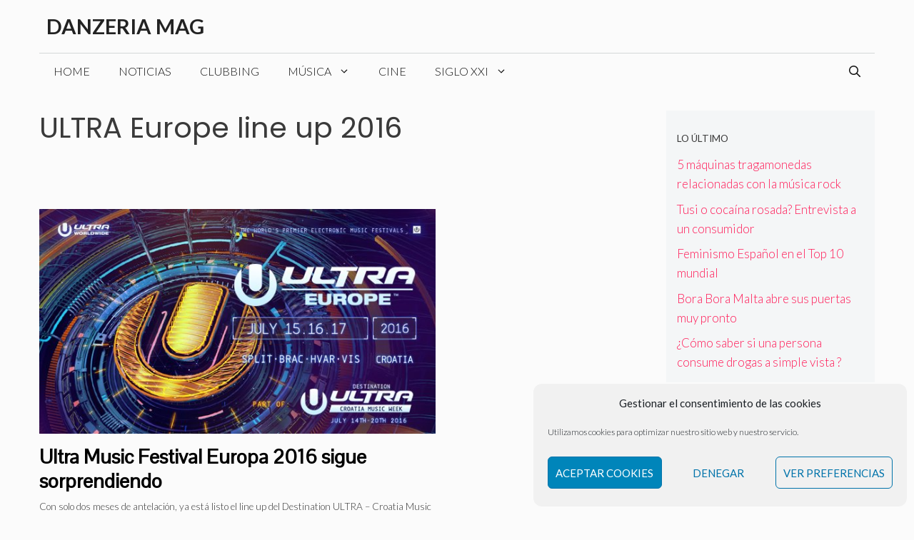

--- FILE ---
content_type: text/html; charset=utf-8
request_url: https://www.google.com/recaptcha/api2/aframe
body_size: 260
content:
<!DOCTYPE HTML><html><head><meta http-equiv="content-type" content="text/html; charset=UTF-8"></head><body><script nonce="BbrZrWKSMArvPmT8RUWx6Q">/** Anti-fraud and anti-abuse applications only. See google.com/recaptcha */ try{var clients={'sodar':'https://pagead2.googlesyndication.com/pagead/sodar?'};window.addEventListener("message",function(a){try{if(a.source===window.parent){var b=JSON.parse(a.data);var c=clients[b['id']];if(c){var d=document.createElement('img');d.src=c+b['params']+'&rc='+(localStorage.getItem("rc::a")?sessionStorage.getItem("rc::b"):"");window.document.body.appendChild(d);sessionStorage.setItem("rc::e",parseInt(sessionStorage.getItem("rc::e")||0)+1);localStorage.setItem("rc::h",'1768794835452');}}}catch(b){}});window.parent.postMessage("_grecaptcha_ready", "*");}catch(b){}</script></body></html>